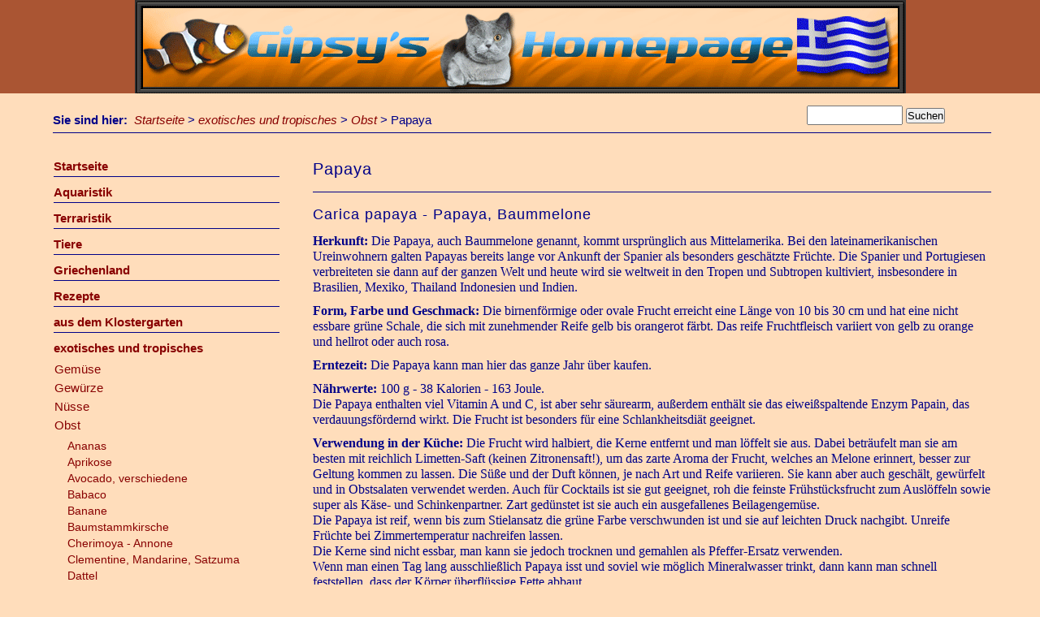

--- FILE ---
content_type: text/html; charset=utf-8
request_url: https://www.stasio.de/?exotisches_und_tropisches___Obst___Papaya
body_size: 5603
content:
<!DOCTYPE HTML PUBLIC "-//W3C//DTD HTML 4.01 Transitional//EN" "http://www.w3.org/TR/html4/loose.dtd">
<html>
<head>
<meta http-equiv="content-type" content="text/html; charset=utf-8">
<title>Gipsy's Homepage - Papaya</title>
<meta name="robots" content="index, follow">
<meta name="keywords" content="www.stasio.de, Hobby, Galerie, Fotos, Flora, Fauna, Aquarien, Aquaristik, Nano-Aquarium, Mini-Aquarium, Lebenssand, Lebendsand, Livesand, Lebendgestein, Süßwasser, Salzwasser, Meerwasser, Mittelmeer-Aquarium, Fische, Korallen, Anemonen, Algen, Grundeln, Schnecken, Einsiedler, Tomatenhaus, Buttercremetorte, Bratwurstsuppe, Bratwurstsuppe, Rezepte, Eierlikör, Katzen, BKH, Britisch-Kurzhaar, Russisch-Blau, Karthäuser, Hunde, Collie, Schäferhund, Urlaub, Griechenland, Ancona, Patra, Patras, Peleponnes">
<meta name="description" content="Auf dieser Seite dreht sich alles um meine Hobbys, die aus Flora, Fauna, Aquaristik, Basteleien und Griechenland bestehen.">
<meta name="author" content="Gipsy">
<link rel="shortcut icon" type="image/x-icon" href="/favicon.ico">
<meta name="generator" content="CMSimple 4.6.5 2016120101 - www.cmsimple.org">
<link rel="stylesheet" href="./css/core.css" type="text/css">
<link rel="stylesheet" href="./templates/gefluidbusiness3XH/stylesheet.css" type="text/css">
<link rel="stylesheet" type="text/css" media="screen" href="./plugins/jquery/lib/jquery_ui/css/smoothness/jqueryui.css">
<script type="text/javascript" src="./plugins/jquery/lib/jquery/jquery_1-12-4_min.js"></script>
<script type="text/javascript" src="./plugins/jquery/lib/jquery_ui/jquery_ui_1-11-4_min.js"></script>

<script type="text/javascript">
//<![CDATA[
shutterOnload = function(){shutterMobile.Init('sh');};
var shutterMobileLoop = true;
var shutterMobileTextBtns = 0;
var shutterMobileImageCount = true;
var shutterMobileImgDir = "./plugins/fotopro/shutter/images/";
var shutterMobilePrev = "&laquo; Voriges Bild";
var shutterMobileNext = "Nächstes Bild &raquo;";
var shutterMobileClose = "Zurück zur Seite";
var shutterMobileFull = "Bild vergrössern";
var shutterMobileFit = "Bild verkleinern";
var shutterMobileImage = "Bild";
var shutterMobileOf = "von";
var shutterMobileLoading = "Laden ...";
//]]>
</script>

<script src="./plugins/fotopro/shutter/shutter_mobile.js" type="text/javascript"></script>

<link rel="stylesheet" href="./plugins/fotopro/css/stylesheet.css" type="text/css">
</head>

<body id="body"  onload="">
<!-- utf-8 check: äöü -->
<div id="top"><a name="TOP"></a></div>


<!-- HEADER / HEADER -->

	<div id="tplge_header">
	<div id="tplge_headerin">
<!--<img src="./templates/gefluidbusiness3XH/images/logo.jpg" class="tplge_logo" alt="Logo"> -->
<!--<form action="/" method="get">
<div id="searchbox">
<input type="text" class="text" name="search" size="12">
<input type="hidden" name="function" value="search">
 <input type="submit" class="submit" value="Suchen">
</div>
</form>
 -->
<!-- Sitename / Banner -->
<!-- <h1>Gipsy's Homepage</h1> -->
	<img src="./templates/gefluidbusiness3XH/images/banner.gif" class="tplge_banner" alt="Banner"><div style="clear: both;"></div>
	</div>
<div style="clear: both;"></div>
	</div>
<div style="clear: both;"></div>


<!-- LOCATOR / LOCATOR -->

<form action="/" method="get">
<div id="searchbox">
<input type="text" class="text" name="search" size="12">
<input type="hidden" name="function" value="search">
 <input type="submit" class="submit" value="Suchen">
</div>
</form>
	<div id="tplge_locator">
	<div id="tplge_locatorin">
<span style="color: #008; font-weight: 600;">Sie sind hier:&nbsp; </span><span class="cmsimpleLocatorElement"><a href="/?Startseite">Startseite</a> &gt; </span> <span style="white-space: nowrap;"><a href="/?exotisches_und_tropisches">exotisches und tropisches</a> &gt; </span> <span style="white-space: nowrap;"><span style="white-space: nowrap;"><a href="/?exotisches_und_tropisches___Obst">Obst</a> &gt; </span> <span style="white-space: nowrap;"></span> </span>  <span class="cmsimpleLocatorElement">Papaya</span> 	</div>
<div style="clear: both;"></div>
	</div>
<div style="clear: both;"></div>


<!-- ANFANG MAIN / BEGIN MAIN -->

<div id="tplge_main">
<div id="tplge_mainin">


<!-- LINKE SIDEBAR / SIDEBAR LEFT -->

	<div id="tplge_sidebar1">
	<div id="tplge_sidebar1in">


<ul class="menulevel1">
<li class="Startseite docs"><a href="/?Startseite">Startseite</a></li>
<li class="Aquaristik docs"><a href="/?Aquaristik">Aquaristik</a></li>
<li class="Terraristik docs"><a href="/?Terraristik">Terraristik</a></li>
<li class="Tiere docs"><a href="/?Tiere">Tiere</a></li>
<li class="Griechenland docs"><a href="/?Griechenland">Griechenland</a></li>
<li class="Rezepte docs"><a href="/?Rezepte">Rezepte</a></li>
<li class="aus_dem_Klostergarten docs"><a href="/?aus_dem_Klostergarten">aus dem Klostergarten</a></li>
<li class="exotisches_und_tropisches sdocs"><a href="/?exotisches_und_tropisches">exotisches und tropisches</a>
<ul class="menulevel2">
<li class="exotisches_und_tropisches___Gemuese docs"><a href="/?exotisches_und_tropisches___Gemuese">Gemüse</a></li>
<li class="exotisches_und_tropisches___Gewuerze docs"><a href="/?exotisches_und_tropisches___Gewuerze">Gewürze</a></li>
<li class="exotisches_und_tropisches___Nuesse docs"><a href="/?exotisches_und_tropisches___Nuesse">Nüsse</a></li>
<li class="exotisches_und_tropisches___Obst sdocs"><a href="/?exotisches_und_tropisches___Obst">Obst</a>
<ul class="menulevel3">
<li class="exotisches_und_tropisches___Obst___Ananas doc"><a href="/?exotisches_und_tropisches___Obst___Ananas">Ananas</a></li>
<li class="exotisches_und_tropisches___Obst___Aprikose doc"><a href="/?exotisches_und_tropisches___Obst___Aprikose">Aprikose</a></li>
<li class="exotisches_und_tropisches___Obst___Avocadom252C_verschiedene doc"><a href="/?exotisches_und_tropisches___Obst___Avocado%2C_verschiedene">Avocado, verschiedene</a></li>
<li class="exotisches_und_tropisches___Obst___Babaco doc"><a href="/?exotisches_und_tropisches___Obst___Babaco">Babaco</a></li>
<li class="exotisches_und_tropisches___Obst___Banane doc"><a href="/?exotisches_und_tropisches___Obst___Banane">Banane</a></li>
<li class="exotisches_und_tropisches___Obst___Baumstammkirsche doc"><a href="/?exotisches_und_tropisches___Obst___Baumstammkirsche">Baumstammkirsche</a></li>
<li class="exotisches_und_tropisches___Obst___Cherimoya_-_Annone doc"><a href="/?exotisches_und_tropisches___Obst___Cherimoya_-_Annone">Cherimoya - Annone</a></li>
<li class="exotisches_und_tropisches___Obst___Clementinem252C_Mandarinem252C_Satzuma doc"><a href="/?exotisches_und_tropisches___Obst___Clementine%2C_Mandarine%2C_Satzuma">Clementine, Mandarine, Satzuma</a></li>
<li class="exotisches_und_tropisches___Obst___Dattel doc"><a href="/?exotisches_und_tropisches___Obst___Dattel">Dattel</a></li>
<li class="exotisches_und_tropisches___Obst___Erdbeerbaumfrucht doc"><a href="/?exotisches_und_tropisches___Obst___Erdbeerbaumfrucht">Erdbeerbaumfrucht</a></li>
<li class="exotisches_und_tropisches___Obst___Feige doc"><a href="/?exotisches_und_tropisches___Obst___Feige">Feige</a></li>
<li class="exotisches_und_tropisches___Obst___Feijoam252C_Ananasguave doc"><a href="/?exotisches_und_tropisches___Obst___Feijoa%2C_Ananasguave">Feijoa, Ananasguave</a></li>
<li class="exotisches_und_tropisches___Obst___Granatapfel doc"><a href="/?exotisches_und_tropisches___Obst___Granatapfel">Granatapfel</a></li>
<li class="exotisches_und_tropisches___Obst___Granadilla doc"><a href="/?exotisches_und_tropisches___Obst___Granadilla">Granadilla</a></li>
<li class="exotisches_und_tropisches___Obst___Grapefruit_m252F_Pampelmuse_m252F_Pomelo doc"><a href="/?exotisches_und_tropisches___Obst___Grapefruit_%2F_Pampelmuse_%2F_Pomelo">Grapefruit / Pampelmuse / Pomelo</a></li>
<li class="exotisches_und_tropisches___Obst___Guave doc"><a href="/?exotisches_und_tropisches___Obst___Guave">Guave</a></li>
<li class="exotisches_und_tropisches___Obst___Indianerbananem252C_Pawpaw doc"><a href="/?exotisches_und_tropisches___Obst___Indianerbanane%2C_Pawpaw">Indianerbanane, Pawpaw</a></li>
<li class="exotisches_und_tropisches___Obst___Jackfrucht doc"><a href="/?exotisches_und_tropisches___Obst___Jackfrucht">Jackfrucht</a></li>
<li class="exotisches_und_tropisches___Obst___Kaktusfeige doc"><a href="/?exotisches_und_tropisches___Obst___Kaktusfeige">Kaktusfeige</a></li>
<li class="exotisches_und_tropisches___Obst___Kiwim252C_verschiedene doc"><a href="/?exotisches_und_tropisches___Obst___Kiwi%2C_verschiedene">Kiwi, verschiedene</a></li>
<li class="exotisches_und_tropisches___Obst___Kokosnuss doc"><a href="/?exotisches_und_tropisches___Obst___Kokosnuss">Kokosnuss</a></li>
<li class="exotisches_und_tropisches___Obst___Kumquat doc"><a href="/?exotisches_und_tropisches___Obst___Kumquat">Kumquat</a></li>
<li class="exotisches_und_tropisches___Obst___Limequat_-_Mini-Zitrone doc"><a href="/?exotisches_und_tropisches___Obst___Limequat_-_Mini-Zitrone">Limequat - Mini-Zitrone</a></li>
<li class="exotisches_und_tropisches___Obst___Limette doc"><a href="/?exotisches_und_tropisches___Obst___Limette">Limette</a></li>
<li class="exotisches_und_tropisches___Obst___Litchie doc"><a href="/?exotisches_und_tropisches___Obst___Litchie">Litchie</a></li>
<li class="exotisches_und_tropisches___Obst___Lulo doc"><a href="/?exotisches_und_tropisches___Obst___Lulo">Lulo</a></li>
<li class="exotisches_und_tropisches___Obst___Mango doc"><a href="/?exotisches_und_tropisches___Obst___Mango">Mango</a></li>
<li class="exotisches_und_tropisches___Obst___Mangostane doc"><a href="/?exotisches_und_tropisches___Obst___Mangostane">Mangostane</a></li>
<li class="exotisches_und_tropisches___Obst___Melonen doc"><a href="/?exotisches_und_tropisches___Obst___Melonen">Melonen</a></li>
<li class="exotisches_und_tropisches___Obst___Musmulam252C_Loquat_-_Jap._Wollmispel doc"><a href="/?exotisches_und_tropisches___Obst___Musmula%2C_Loquat_-_Jap._Wollmispel">Musmula, Loquat - Jap. Wollmispel</a></li>
<li class="exotisches_und_tropisches___Obst___Nektarine doc"><a href="/?exotisches_und_tropisches___Obst___Nektarine">Nektarine</a></li>
<li class="exotisches_und_tropisches___Obst___Orange_-_Apfelsine doc"><a href="/?exotisches_und_tropisches___Obst___Orange_-_Apfelsine">Orange - Apfelsine</a></li>
<li class="exotisches_und_tropisches___Obst___Papaya sdoc"><span>Papaya</span></li>
<li class="exotisches_und_tropisches___Obst___Passionsfrucht_-_Maracuja doc"><a href="/?exotisches_und_tropisches___Obst___Passionsfrucht_-_Maracuja">Passionsfrucht - Maracuja</a></li>
<li class="exotisches_und_tropisches___Obst___Pfirsich doc"><a href="/?exotisches_und_tropisches___Obst___Pfirsich">Pfirsich</a></li>
<li class="exotisches_und_tropisches___Obst___Physalis_-_Kapstachelbeere doc"><a href="/?exotisches_und_tropisches___Obst___Physalis_-_Kapstachelbeere">Physalis - Kapstachelbeere</a></li>
<li class="exotisches_und_tropisches___Obst___Pithaya doc"><a href="/?exotisches_und_tropisches___Obst___Pithaya">Pithaya</a></li>
<li class="exotisches_und_tropisches___Obst___Sharon-Fruchtm252C_Kaki doc"><a href="/?exotisches_und_tropisches___Obst___Sharon-Frucht%2C_Kaki">Sharon-Frucht, Kaki</a></li>
<li class="exotisches_und_tropisches___Obst___Sternfrucht doc"><a href="/?exotisches_und_tropisches___Obst___Sternfrucht">Sternfrucht</a></li>
<li class="exotisches_und_tropisches___Obst___Zitrone doc"><a href="/?exotisches_und_tropisches___Obst___Zitrone">Zitrone</a></li>
</ul>
</li>
</ul>
</li>
<li class="Beerenobst_m252F_Wildobst docs"><a href="/?Beerenobst_%2F_Wildobst">Beerenobst / Wildobst</a></li>
<li class="Nahrungsmittel-Allerlei docs"><a href="/?Nahrungsmittel-Allerlei">Nahrungsmittel-Allerlei</a></li>
<li class="Faszination_Karnivoren_und_Moor docs"><a href="/?Faszination_Karnivoren_und_Moor">Faszination Karnivoren und Moor</a></li>
<li class="Faszination_Orchideen docs"><a href="/?Faszination_Orchideen">Faszination Orchideen</a></li>
<li class="Trockenkuenstler_unter_den_Pflanzen docs"><a href="/?Trockenkuenstler_unter_den_Pflanzen">Trockenkünstler unter den Pflanzen</a></li>
<li class="Garten docs"><a href="/?Garten">Garten</a></li>
<li class="Natur docs"><a href="/?Natur">Natur</a></li>
<li class="Bitte_etwas_weniger_Chemie... docs"><a href="/?Bitte_etwas_weniger_Chemie...">Bitte etwas weniger Chemie...</a></li>
<li class="DIY_-_Basteleien docs"><a href="/?DIY_-_Basteleien">DIY - Basteleien</a></li>
<li class="Allerlei_und_sonstigs docs"><a href="/?Allerlei_und_sonstigs">Allerlei und sonstigs</a></li>
<li class="Links docs"><a href="/?Links">Links</a></li>
<li class="ueber_mich doc"><a href="/?ueber_mich">über mich</a></li>
<li class="Impressum doc"><a href="/?Impressum">Impressum</a></li>
</ul>

<ul class="subnav">
<li>Letzte Änderung:<br>04.12.2025, 07:58</li>
<li><a href="/?exotisches_und_tropisches___Obst___Papaya&amp;print">Druckansicht</a></li>
<li><a href="/?&amp;sitemap">Inhaltsverzeichnis</a></li>
<li><a href="/?&amp;mailform">Kontakt-Formular</a></li>
</ul>

<br>Besucher seit Juni 2008
<br>
<a href="//flagcounter.com/more/fcmiB" target="_blank"><img src="//flagcounter.com/count/fcmiB/bg=ffddbb/txt=333399/border=999999/columns=2/maxflags=20/viewers=3/labels=0/" border="0"></a><br><br>
<script>
  (function(i,s,o,g,r,a,m){i['GoogleAnalyticsObject']=r;i[r]=i[r]||function(){
  (i[r].q=i[r].q||[]).push(arguments)},i[r].l=1*new Date();a=s.createElement(o),
  m=s.getElementsByTagName(o)[0];a.async=1;a.src=g;m.parentNode.insertBefore(a,m)
  })(window,document,'script','https://www.google-analytics.com/analytics.js','ga');

  ga('create', 'UA-82825926-1', 'auto');
  ga('send', 'pageview');

</script>
&nbsp;&nbsp;&nbsp;

<div style="clear: both;">&nbsp;</div>
	</div>
<div style="clear: both;"></div>
	</div>
	

<!-- INHALT / CONTENT -->

	<div id="tplge_content">
	<div id="tplge_contentin">
<h3>Papaya</h3>
<hr>
<h4>Carica papaya - Papaya, Baummelone</h4>
<p><strong>Herkunft:&nbsp;</strong>Die Papaya, auch Baummelone genannt, kommt ursprünglich aus Mittelamerika. Bei den lateinamerikanischen Ureinwohnern galten Papayas bereits lange vor Ankunft der Spanier als besonders geschätzte Früchte. Die Spanier und Portugiesen verbreiteten sie dann auf der ganzen Welt und heute wird sie weltweit in den Tropen und Subtropen kultiviert, insbesondere in Brasilien, Mexiko, Thailand Indonesien und Indien.</p>
<p><strong>Form, Farbe und Geschmack:&nbsp;</strong>Die birnenförmige oder ovale Frucht erreicht eine Länge von 10 bis 30 cm und hat eine nicht essbare grüne Schale, die sich mit zunehmender Reife gelb bis orangerot färbt. Das reife Fruchtfleisch variiert von gelb zu orange und hellrot oder auch rosa.&nbsp;</p>
<p><strong>Erntezeit:&nbsp;</strong>Die Papaya kann man hier das ganze Jahr über kaufen.</p>
<p><strong>Nährwerte:&nbsp;</strong>100 g - 38 Kalorien - 163 Joule.<br> Die Papaya enthalten viel Vitamin A und C, ist aber sehr säurearm, außerdem enthält sie das eiweißspaltende Enzym Papain, das verdauungsfördernd wirkt. Die Frucht ist besonders für eine Schlankheitsdiät geeignet.</p>
<p><strong>Verwendung in der Küche:&nbsp;</strong>Die Frucht wird halbiert, die Kerne entfernt und man löffelt sie aus. Dabei beträufelt man sie am besten mit reichlich Limetten-Saft (keinen Zitronensaft!), um das zarte Aroma der Frucht, welches an Melone erinnert, besser zur Geltung kommen zu lassen. Die Süße und der Duft können, je nach Art und Reife variieren. Sie kann aber auch geschält, gewürfelt und in Obstsalaten verwendet werden. Auch für Cocktails ist sie gut geeignet, roh die feinste Frühstücksfrucht zum Auslöffeln sowie super als&nbsp;Käse- und Schinkenpartner. Zart gedünstet ist sie auch ein ausgefallenes Beilagengemüse.<br> Die Papaya ist reif, wenn bis zum Stielansatz die grüne Farbe verschwunden ist und sie auf leichten Druck nachgibt. Unreife Früchte bei Zimmertemperatur nachreifen lassen.<br> Die Kerne sind nicht essbar, man kann sie jedoch trocknen und gemahlen als Pfeffer-Ersatz verwenden.<br> Wenn man einen Tag lang ausschließlich Papaya isst und soviel wie möglich Mineralwasser trinkt, dann kann man schnell feststellen, dass der Körper überflüssige Fette abbaut.</p>
<p style="text-align: center;"><img src="userfiles/images/exotische_fruechte/papaya.jpg" alt=""></p>
<hr>
<p>03.01.2008</p>

		<div id="tplge_footer">
		<div id="tplge_footerin">
<span><a href="/?exotisches_und_tropisches___Obst___Orange_-_Apfelsine">« vorige Seite</a></span>|
<span><a href="#TOP">Seitenanfang</a></span>|
<span><a href="/?exotisches_und_tropisches___Obst___Passionsfrucht_-_Maracuja">nächste Seite »</a></span>
<div style="clear: both;"></div>
		</div>
<div style="clear: both;"></div>
		</div>
<div style="clear: both;"></div>

	</div>
<div style="clear: both;"></div>
	</div>
<div style="clear: both;"></div>


<!-- ENDE MAIN / END MAIN --> 

</div>
<div style="clear: both;"></div>
</div>
<div style="clear: both;"></div>
	

<!-- FLOATENDE BOXEN / FLOATING BOXES -->
<!--
<div id="tplge_news">
<div id="tplge_newsin">

	<div class="tplge_news">
	<div class="tplge_newsin">
 
<div style="clear: both;"></div>
	</div>
	</div>

	<div class="tplge_news">
	<div class="tplge_newsin">
 
<div style="clear: both;"></div>
	</div>
	</div>

	<div class="tplge_news">
	<div class="tplge_newsin">
 
<div style="clear: both;"></div>
	</div>
	</div>

<div style="clear: both;"></div>

-->
<!-- ENDE NEWS / END NEWS --> 

</div>
<div style="clear: both;"></div>
</div>
<div style="clear: both;"></div>


<!-- FUSSLINKS / FOOTER LINKS -->

<div id="tplge_notes">
<p>
<a href="http://www.nachhilfe-kisdorf.de" target="_blank">&#160;</a>
<span>Powered by <a href="http://www.cmsimple.org/" target="_blank">CMSimple</a></span>|

<!-- Dieser Link darf nicht geloescht werden, wenn Sie dieses Template kostenlos nutzen - http://www.ge-webdesign.de -->
<span>Template: <a href="http://www.ge-webdesign.de/" target="_blank">ge-webdesign.de</a></span>|

<span><a href="http://validator.w3.org/check?uri=referer">html</a></span>|
<span><a href="http://jigsaw.w3.org/css-validator/check/referer">css</a></span>|
<span><a href="/?exotisches_und_tropisches___Obst___Papaya&amp;login">Login</a></span>
</p>

<div style="clear: both;"></div>
</div>
		
</body>
</html>


--- FILE ---
content_type: text/plain
request_url: https://www.google-analytics.com/j/collect?v=1&_v=j102&a=944382007&t=pageview&_s=1&dl=https%3A%2F%2Fwww.stasio.de%2F%3Fexotisches_und_tropisches___Obst___Papaya&ul=en-us%40posix&dt=Gipsy%27s%20Homepage%20-%20Papaya&sr=1280x720&vp=1280x720&_u=IEBAAEABAAAAACAAI~&jid=724490849&gjid=1201282473&cid=241898188.1769689424&tid=UA-82825926-1&_gid=769203567.1769689424&_r=1&_slc=1&z=1853651140
body_size: -450
content:
2,cG-ET8VWLM6P6

--- FILE ---
content_type: application/javascript
request_url: https://www.stasio.de/plugins/fotopro/shutter/shutter_mobile.js
body_size: 16358
content:
/* utf-8 marker: ���
======================================================== 
Shutter Mobile v1.3
======================================================== 

based on:     Shutter Reloaded Version 2.0.1
http://www.laptoptips.ca/javascripts/shutter-reloaded/

Modified by:  Gert Ebersbach http://www.ge-webdesign.de/
Released:     2013/02 

Many thanks to Andrew Ozz for providing Shutter Reloaded
under GPL conditions.
======================================================== 

Acknowledgement: some ideas are from: 

Shutter by Andrew Sutherland - http://code.jalenack.com, 
WordPress - http://wordpress.org, 
Lightbox by Lokesh Dhakar - http://www.huddletogether.com, 
the icons are from Crystal Project Icons, Everaldo Coelho, http://www.everaldo.com

Released under the GPL, http://www.gnu.org/copyleft/gpl.html

    Copyright (C) 2007  Andrew Ozz

    This program is free software: you can redistribute it and/or modify
    it under the terms of the GNU General Public License as published by
    the Free Software Foundation, either version 3 of the License, or
    (at your option) any later version.

    This program is distributed in the hope that it will be useful,
    but WITHOUT ANY WARRANTY; without even the implied warranty of
    MERCHANTABILITY or FITNESS FOR A PARTICULAR PURPOSE.  See the
    GNU General Public License for more details.

======================================================== 
*/

// CONFIGURATION and LANGUAGE AREA
// The following variables you can provide from outside (CMS, plugin etc.)
// In that case outcomment or delete configuration area and language area
// ====================================================

/*
// CONFIGURATION AREA

// Slideshow Loop - true or false (1 or 0)
var shutterMobileLoop = true;

// Text navigation - true or false (1 or 0)
var shutterMobileTextBtns = false;

// Image counter - true or false (1 or 0)
var shutterMobileImageCount = true;

// The pat to the navigation icons of Shutter Mobile
var shutterMobileImgDir = '/shuttertest01/images/';

// LANGUAGE AREA
var shutterMobilePrev = '&laquo; Previous';
var shutterMobileNext = 'Next &raquo;';
var shutterMobileClose = 'Close';
var shutterMobileFull = 'Full Size';
var shutterMobileFit = 'Fit to Screen';
var shutterMobileImage = 'Image';
var shutterMobileOf = 'of';
var shutterMobileLoading = 'Loading ...';

// ====================================================
// END of CONFIGURATION and LANGUAGE AREA
*/

shutterMobile = 
{
    shutterMobile_imageCount : shutterMobileImageCount,
    shutterMobile_textBtns : shutterMobileTextBtns,
    shutterMobile_loop : shutterMobileLoop,
    shutterMobile_imgDir : shutterMobileImgDir,
    shutterMobile_L10n : [
    shutterMobilePrev,
    shutterMobileNext,
    shutterMobileClose,
    shutterMobileFull,
    shutterMobileFit,
    shutterMobileImage,
    shutterMobileOf,
    shutterMobileLoading],
    
  I : function (a) {
    return document.getElementById(a);
  },

  Init : function (a) {
    var L, T, ext, i, setid, inset, shfile, shMenuPre, k, img;
    for ( i = 0; i < document.links.length; i++ ) {
      L = document.links[i];
      ext = ( L.href.indexOf('?') == -1 ) ? L.href.slice(-4).toLowerCase() : L.href.substring( 0, L.href.indexOf('?') ).slice(-4).toLowerCase();
      if ( ext != '.jpg' && ext != '.png' && ext != '.gif' && ext != 'jpeg' ) continue;
      if ( a == 'sh' && L.className.toLowerCase().indexOf('shutter') == -1 ) continue;
      if ( a == 'lb' && L.rel.toLowerCase().indexOf('lightbox') == -1 ) continue;

      if ( L.className.toLowerCase().indexOf('shutterset') != -1 ) 
        setid = ( L.className.indexOf(' ') != -1 ) ? L.className.slice(0,L.className.indexOf(' ')) : L.className;
      else if ( L.rel.toLowerCase().indexOf('lightbox[') != -1 ) 
        setid = L.rel;
      else setid = 0, inset = -1;
      
      if( setid ) {
        if ( ! shutterSets[setid] ) shutterSets[setid] = []; 
        inset = shutterSets[setid].push(i);
      }
      
      shfile = L.href.slice(L.href.lastIndexOf('/')+1);
      T = ( L.title && L.title != shfile ) ? L.title : '';
      
      shutterLinks[i] = {link:L.href,num:inset,set:setid,title:T}
      L.onclick = new Function('shutterMobile.Make("'+i+'");return false;');
    }
    
    if ( ! this.shutterMobile_textBtns ) {
      shMenuPre = ['close.gif','prev.gif','next.gif','resize1.gif','resize2.gif','loading.gif'];
      for ( k = 0; k < shMenuPre.length; k++ ) {
        img = new Image();
        img.src = this.shutterMobile_imgDir+shMenuPre[k];
      }
    }
  },

  Make : function(ln,fs) {
    var prev, next, prevlink = '', nextlink = '', previmg, nextimg, prevbtn, nextbtn, D, S, W, NB, fsarg = '', imgNum, closebtn, fsbtn, fsLink;

    if ( ! this.Top ) {
      if ( typeof window.pageYOffset != 'undefined' ) this.Top = window.pageYOffset;
      else this.Top = (document.documentElement.scrollTop > 0) ? document.documentElement.scrollTop : document.body.scrollTop;
    }
    
    if ( typeof this.pgHeight == 'undefined' ) 
      this.pgHeight = Math.max(document.documentElement.scrollHeight,document.body.scrollHeight);
    
    if ( fs ) this.FS = true;
    else this.FS = null;
    
	if (!navigator.userAgent.match(/iPhone|iPad|iPod/i))
	{
		if ( this.resizing ) this.resizing = null;
		window.onresize = new Function('shutterMobile.Resize("'+ln+'");return false');
	}
    
    document.documentElement.style.overflowX = 'hidden';
    if ( ! this.VP ) {
      this._viewPort();
      this.VP = true;
    }
    
    if ( ! (S = this.I('shShutter')) ) {
      S = document.createElement('div');
      S.setAttribute('id','shShutter');
      document.getElementsByTagName('body')[0].appendChild(S);
      this.hideTags();
    }

    if ( ! (D = this.I('shDisplay')) ) {
      D = document.createElement('div');
      D.setAttribute('id','shDisplay');
      D.style.top = this.Top + 'px';
      document.getElementsByTagName('body')[0].appendChild(D);
    }

    S.style.height = this.pgHeight + 'px';    
    
    var dv = this.shutterMobile_textBtns ? ' | ' : '';
    if ( shutterLinks[ln].num > 1 ) {
      prev = shutterSets[shutterLinks[ln].set][shutterLinks[ln].num - 2];
      prevbtn = this.shutterMobile_textBtns ? this.shutterMobile_L10n[0] : '<img src="'+this.shutterMobile_imgDir+'prev.gif" title="'+this.shutterMobile_L10n[0]+'" />';
      prevlink = '<a href="#" onclick="shutterMobile.Make('+prev+');return false">'+prevbtn+'</a>'+dv;
      previmg = new Image();
      previmg.src = shutterLinks[prev].link;
    }

// Loop for prev (if configured)

    if ( shutterLinks[ln].num == 1 && this.shutterMobile_loop ) {
      prev = shutterSets[shutterLinks[ln].set][shutterLinks[ln].num + ((shutterSets[shutterLinks[ln].set].length) - 2)];
      prevbtn = this.shutterMobile_textBtns ? this.shutterMobile_L10n[0] : '<img src="'+this.shutterMobile_imgDir+'prev.gif" title="'+this.shutterMobile_L10n[0]+'" />';
      prevlink = '<a href="#" onclick="shutterMobile.Make('+prev+');return false">'+prevbtn+'</a>'+dv;
      previmg = new Image();
      previmg.src = shutterLinks[prev].link;
    }

    if ( shutterLinks[ln].num != -1 && shutterLinks[ln].num < (shutterSets[shutterLinks[ln].set].length) ) {
      next = shutterSets[shutterLinks[ln].set][shutterLinks[ln].num];
      nextbtn = this.shutterMobile_textBtns ? this.shutterMobile_L10n[1] : '<img src="'+this.shutterMobile_imgDir+'next.gif" title="'+this.shutterMobile_L10n[1]+'" />';
      nextlink = '<a href="#" onclick="shutterMobile.Make('+next+');return false">'+nextbtn+'</a>';
      nextimg = new Image();
      nextimg.src = shutterLinks[next].link;
    }

// Loop for next (if configured)

    if ( shutterLinks[ln].num != -1 && shutterLinks[ln].num == (shutterSets[shutterLinks[ln].set].length) && this.shutterMobile_loop ) {
      next = shutterSets[shutterLinks[ln].set][shutterLinks[ln].num - (shutterSets[shutterLinks[ln].set].length)];
      nextbtn = this.shutterMobile_textBtns ? this.shutterMobile_L10n[1] : '<img src="'+this.shutterMobile_imgDir+'next.gif" title="'+this.shutterMobile_L10n[1]+'" />';
      nextlink = '<a href="#" onclick="shutterMobile.Make('+next+');return false">'+nextbtn+'</a>'+dv;
      nextimg = new Image();
      nextimg.src = shutterLinks[next].link;
    }
    
    closebtn = this.shutterMobile_textBtns ? '<span onclick="shutterMobile.hideShutter();return false">'+this.shutterMobile_L10n[2]+'</span>' : '<img src="'+this.shutterMobile_imgDir+'close.gif" onclick="shutterMobile.hideShutter();return false" title="'+this.shutterMobile_L10n[2]+'" />';

// Keyboard Controls

if (navigator.userAgent.match(/MSIE/i))
{
    document.onkeydown = function(event) 
    {
        if (window.event.keyCode == 37) 
        {
            shutterMobile.Make(prev);return false;
        }
        if (window.event.keyCode == 39) 
        {
            shutterMobile.Make(next);return false;
        }
        if (window.event.keyCode == 38 || window.event.keyCode == 27 || window.event.keyCode == 40) 
        {
            window.event.cancelBubble = true;
            window.event.returnValue = false;
            shutterMobile.hideShutter();return false;
        }
        return window.event.returnValue;
    }
}
else
{
    document.onkeydown = function(event)
    {
        if (event.keyCode == 37) 
        {
            shutterMobile.Make(prev);return false;
        }
        if (event.keyCode == 39) 
        {
            shutterMobile.Make(next);return false;
        }
        if (event.keyCode == 38 || event.keyCode == 27 || event.keyCode == 40) 
        {
            event.cancelBubble = true;
            event.returnValue = false;
            shutterMobile.hideShutter();return false;
        }
        return event.returnValue;
    }
}

    imgNum = ( (shutterLinks[ln].num > 0) && this.shutterMobile_imageCount ) ? '( '+this.shutterMobile_L10n[5]+'&nbsp;'+shutterLinks[ln].num+'&nbsp;'+this.shutterMobile_L10n[6]+'&nbsp;'+shutterSets[shutterLinks[ln].set].length+' )' : '';
//    if ( imgNum && this.shutterMobile_textBtns ) imgNum += ' |';

    if ( this.FS ) {
      fsbtn = this.shutterMobile_textBtns ? this.shutterMobile_L10n[4] : '<img src="'+this.shutterMobile_imgDir+'resize2.gif" title="'+this.shutterMobile_L10n[4]+'" />';
    } else {
      fsbtn = this.shutterMobile_textBtns ? this.shutterMobile_L10n[3] : '<img src="'+this.shutterMobile_imgDir+'resize1.gif" title="'+this.shutterMobile_L10n[3]+'" />';
      fsarg = ',1';
    }
    
    fsLink = '<span id="fullSize"><a href="#" onclick="shutterMobile.Make('+ln+fsarg+');return false">'+fsbtn+'</a>'+dv+'</span>';
    
    D.innerHTML = '<div id="shWrap"><div id="shNavBar">'+prevlink+closebtn+dv+fsLink+nextlink+'</div><div id="shTitle">'+shutterLinks[ln].title+' &nbsp; '+imgNum+' </div><img src="'+shutterLinks[ln].link+'" id="shTopImg" onload="shutterMobile.ShowImg();" onclick="shutterMobile.hideShutter();return false" /></div>';
    
    window.setTimeout(function(){shutterMobile.loading();},2000);
  },
  
  loading : function() {
    var S, WB, W;
    if ( (W = this.I('shWrap')) && W.style.visibility == 'visible' ) return;
    if ( ! (S = this.I('shShutter')) ) return;
    if ( this.I('shWaitBar') ) return;
    WB = document.createElement('div');
    WB.setAttribute('id','shWaitBar');
    WB.style.top = this.Top + 'px';
    WB.innerHTML = '<img src="'+this.shutterMobile_imgDir+'loading.gif" title="'+this.shutterMobile_L10n[7]+'" />';
    S.appendChild(WB);
  },
  
  hideShutter : function() {
    var D, S, NB;
    if ( D = this.I('shDisplay') ) D.parentNode.removeChild(D);
    if ( S = this.I('shShutter') ) S.parentNode.removeChild(S);
    if ( NB = this.I('shNavBar') ) NB.parentNode.removeChild(NB);
	this.reloadTags();
  },

  Resize : function(ln) {
    if ( this.resizing ) return;
    if ( ! this.I('shShutter') ) return;
    var W = this.I('shWrap');
    if ( W ) W.style.visibility = 'hidden';
    
    window.setTimeout(function(){shutterMobile.resizing = null},500);
    window.setTimeout(new Function('shutterMobile.VP = null;shutterMobile.Make("'+ln+'");return false;'),100);
    this.resizing = true;
  },
  
  _viewPort : function() {
    var wiH = window.innerHeight ? window.innerHeight : 0;
    var dbH = document.body.clientHeight ? document.body.clientHeight : 0;
    var deH = document.documentElement ? document.documentElement.clientHeight : 0;
      
    if( wiH > 0 ) {
      this.wHeight = ( (wiH - dbH) > 1 && (wiH - dbH) < 30 ) ? dbH : wiH;
      this.wHeight = ( (this.wHeight - deH) > 1 && (this.wHeight - deH) < 30 ) ? deH : this.wHeight;
    } else this.wHeight = ( deH > 0 ) ? deH : dbH;

    var deW = document.documentElement ? document.documentElement.clientWidth : 0;
    var dbW = window.innerWidth ? window.innerWidth : document.body.clientWidth;
    this.wWidth = ( deW > 1 ) ? deW : dbW;
  },
  
  ShowImg : function() {
    var S, W, WB, D, T, TI, NB, wHeight, wWidth, capH, shHeight, maxHeight, itop, mtop, resized = 0;
    if ( ! (S = this.I('shShutter')) ) return;
    if ( (W = this.I('shWrap')) && W.style.visibility == 'visible' ) return;
    if ( WB = this.I('shWaitBar') ) WB.parentNode.removeChild(WB);
    
    D = this.I('shDisplay');
    TI = this.I('shTopImg');
    T = this.I('shTitle');
    NB = this.I('shNavBar');
    S.style.width = D.style.width = '';
    
    capH = NB.offsetHeight ? T.offsetHeight + NB.offsetHeight : 30;
    shHeight = this.wHeight - 16 - capH;

    if ( this.FS ) {
      if ( TI.width > (this.wWidth - 10) ) 
        S.style.width = D.style.width = TI.width + 10 + 'px';
        document.documentElement.style.overflowX = '';
    } else {
      window.scrollTo(0,this.Top);
      if ( TI.height > shHeight ) {
        TI.width = TI.width * (shHeight / TI.height);
        TI.height = shHeight;
        resized = 1;
      }
      if ( TI.width > (this.wWidth - 16) ) {
        TI.height = TI.height * ((this.wWidth - 16) / TI.width);
        TI.width = this.wWidth - 16;
        resized = 1;
      }
    }

    maxHeight = this.Top + TI.height + capH + 10;
    if ( maxHeight > this.pgHeight ) S.style.height = maxHeight + 'px'; 
    window.scrollTo(0,this.Top);
    if ( (this.FS && (TI.height > shHeight || TI.width > this.wWidth)) || resized ) this.I('fullSize').style.display = 'inline';
    
    itop = (shHeight - TI.height) * 0.45;
    mtop = (itop > 3) ? Math.floor(itop) : 3;
    D.style.top = this.Top + mtop + 'px';
    NB.style.bottom = '0';
    W.style.visibility = 'visible';
  },

  hideTags : function(arg) {
	var sel = document.getElementsByTagName('select');
	var obj = document.getElementsByTagName('object');
	var emb = document.getElementsByTagName('embed');
	var ifr = document.getElementsByTagName('iframe');
    
    if ( arg ) var vis = 'visible';
    else var vis = 'hidden';
    
    for (i = 0; i < sel.length; i++) sel[i].style.visibility = vis;
    for (i = 0; i < obj.length; i++) obj[i].style.visibility = vis;
    for (i = 0; i < emb.length; i++) emb[i].style.visibility = vis;
	for (i = 0; i < ifr.length; i++) ifr[i].style.visibility = vis;
  },
  
  reloadTags : function() {
	var sel = document.getElementsByTagName('select');
	var obj = document.getElementsByTagName('object');
	var emb = document.getElementsByTagName('embed');
	var ifr = document.getElementsByTagName('iframe');
    
	var vis = 'visible';
    
    for (i = 0; i < sel.length; i++) sel[i].style.visibility = vis;
    for (i = 0; i < obj.length; i++) obj[i].style.visibility = vis;
    for (i = 0; i < emb.length; i++) emb[i].style.visibility = vis;
	for (i = 0; i < ifr.length; i++) ifr[i].style.visibility = vis;
  }
}

function checkBrowserName(name)
{  
	var agent = navigator.userAgent.toLowerCase();  
	if (agent.indexOf(name.toLowerCase())>-1) 
	{  
		return true;  
	}  
	return false;  
}  

if (window.addEventListener && checkBrowserName('MSIE') == false)
{
	window.addEventListener('load', shutterOnload, false);
} 

if (window.attachEvent) 
{
	window.attachEvent('onload', shutterOnload);
}

var shutterLinks = {}, shutterSets = {};
